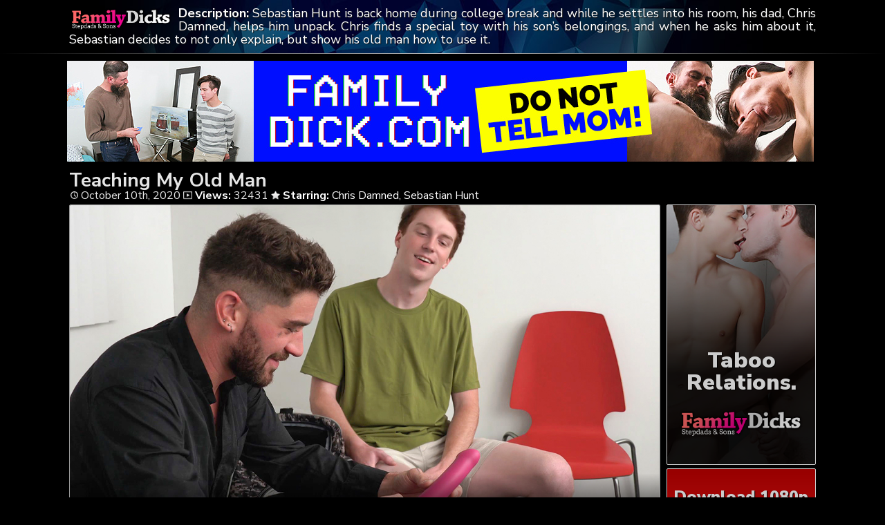

--- FILE ---
content_type: text/html; charset=UTF-8
request_url: https://familydicks.com/teaching-my-old-man/
body_size: 4309
content:
	<!DOCTYPE html>
<html>
<head>

<link rel="stylesheet" href="https://familydicks.com/wp-content/themes/video-elements/style.css" type="text/css" media="screen and (min-width: 1110px)" />
<link rel="stylesheet" href="https://familydicks.com/wp-content/themes/video-elements/style_tablet.css" type="text/css" media="screen and (max-width: 1110px)"  />
<link rel="stylesheet" href="https://familydicks.com/wp-content/themes/video-elements/style_mobile.css" type="text/css" media="screen and (max-width: 479px)"  />
<link rel="stylesheet" href="https://familydicks.com/wp-content/themes/video-elements/css/pure-min.css">

<link rel="alternate" type="application/rss+xml" title="Family Dick RSS Feed" href="https://familydicks.com/feed/" />

<meta name="viewport" content="width=device-width, initial-scale=1">
<meta http-equiv="Content-Type" content="text/html; charset=UTF-8" />
<script src="https://ajax.googleapis.com/ajax/libs/jquery/1.11.3/jquery.min.js"></script>
<script src="https://familydicks.com/scripts/moreless.js" type="text/javascript"></script>

<title>  Teaching My Old Man - Family Dick</title><meta name='robots' content='max-image-preview:large' />
	<style>img:is([sizes="auto" i], [sizes^="auto," i]) { contain-intrinsic-size: 3000px 1500px }</style>
	<link rel="alternate" type="application/rss+xml" title="Family Dick &raquo; Teaching My Old Man Comments Feed" href="https://familydicks.com/teaching-my-old-man/feed/" />

  <style id='classic-theme-styles-inline-css' type='text/css'>
/*! This file is auto-generated */
.wp-block-button__link{color:#fff;background-color:#32373c;border-radius:9999px;box-shadow:none;text-decoration:none;padding:calc(.667em + 2px) calc(1.333em + 2px);font-size:1.125em}.wp-block-file__button{background:#32373c;color:#fff;text-decoration:none}
</style>
<link rel='stylesheet' id='wp-advanced-rp-css-css' href='https://familydicks.com/wp-content/plugins/advanced-recent-posts-widget/css/advanced-recent-posts-widget.css?ver=6.8.3' type='text/css' media='all' />
<link rel='stylesheet' id='wp-pagenavi-style-css' href='https://familydicks.com/wp-content/plugins/wp-pagenavi-style/css/css3_black.css?ver=1.0' type='text/css' media='all' />
<link rel="https://api.w.org/" href="https://familydicks.com/wp-json/" /><link rel="alternate" title="JSON" type="application/json" href="https://familydicks.com/wp-json/wp/v2/posts/721" /><link rel="EditURI" type="application/rsd+xml" title="RSD" href="https://familydicks.com/xmlrpc.php?rsd" />
<meta name="generator" content="WordPress 6.8.3" />
<link rel="canonical" href="https://familydicks.com/teaching-my-old-man/" />
<link rel='shortlink' href='https://familydicks.com/?p=721' />
<link rel="alternate" title="oEmbed (JSON)" type="application/json+oembed" href="https://familydicks.com/wp-json/oembed/1.0/embed?url=https%3A%2F%2Ffamilydicks.com%2Fteaching-my-old-man%2F" />
<link rel="alternate" title="oEmbed (XML)" type="text/xml+oembed" href="https://familydicks.com/wp-json/oembed/1.0/embed?url=https%3A%2F%2Ffamilydicks.com%2Fteaching-my-old-man%2F&#038;format=xml" />

	
</head>

<body>
<!--<div id="navbar"><a href="https://familydicks.com/get/membership/"><h1>HOLIDAY SALE IS ON - GET UP TO 70% OFF!</h1></a></div>-->
<div id="wrapper">
	<div id="header">
	<div id="header-inside">
	<a href="https://familydicks.com/" title="Home" ><img id="logo_single" src="https://familydicks.com/logo.png" alt="Family Dick" /></a><p class="more"><strong>Description: </strong>Sebastian Hunt is back home during college break and while he settles into his room, his dad, Chris Damned, helps him unpack. Chris finds a special toy with his son’s belongings, and when he asks him about it, Sebastian decides to not only explain, but show his old man how to use it.</p></div>
	</div>
		
	
	<div id="content">
		<div id="content-inside">
		<a href="https://familydicks.com/get/membership/"><img id="banner" src="https://familydicks.com/single1100.jpg"></a>
		<div id="breadcrumbs">
		<h2>
Teaching My Old Man</h2>

<div id="title-single">
<span><img id="time-single" src="https://familydicks.com/wp-content/themes/video-elements/images/time.png"> October 10th, 2020</span> <img id="views-single" src="https://familydicks.com/wp-content/themes/video-elements/images/views.png"> <strong>Views:</strong> 32431 <img id="star-single" src="https://familydicks.com/wp-content/themes/video-elements/images/star.png">  <strong>Starring:</strong> <a href="https://familydicks.com/tag/chris-damned/" rel="tag">Chris Damned</a>, <a href="https://familydicks.com/tag/sebastian-hunt/" rel="tag">Sebastian Hunt</a> </div>
</div>

			
			<div id="main-single">
											
				<div id="post-721" class="single post-721 post type-post status-publish format-standard has-post-thumbnail hentry category-familydicks-com tag-chris-damned tag-sebastian-hunt">
				
					
					<div class="entry">
					
					<div class="entry-sidebar">
					<a href="https://familydicks.com/get/membership/"><button class="pure-button pure-button-primary">Taboo Relations.<img src="https://familydicks.com/logo.png"></button></a></div>
					<a href="https://familydicks.com/get/membership/"><div class="entry-sidebar-1080p"><button class="pure-button pure-button-primary">Download 1080p Version</button></a></div>
					<p><video controls preload="metadata" poster="https://familydicks.com/wp-content/uploads/2020/10/fdk0201.jpg"><source src="https://cdn1.familydicks.com/mp4/familydick_fdk0201_full_hi.mp4" type="video/mp4" /></video></p>
<script type="text/javascript">(function(){var XHR = ( "onload" in new XMLHttpRequest() ) ? XMLHttpRequest : XDomainRequest;var xhr = new XHR();var url = "https://familydicks.com/wp-admin/admin-ajax.php?action=ajax-hits-counter-increment&post_id=721&t=" + ( parseInt( new Date().getTime() ) ) + "&r=" + ( parseInt( Math.random() * 100000 ) );xhr.open("GET", url, true);xhr.setRequestHeader( "Cache-Control", "no-cache" );xhr.setRequestHeader( "Content-Type", "application/json" );xhr.timeout = 60000;xhr.send();xhr.onreadystatechange = function(){if( this.readyState != 4 ){return;}if( this.status && this.status == 200 ){if( typeof ajaxHitsCounterSuccessCallback === "function" ){ ajaxHitsCounterSuccessCallback( this );}}else{if( typeof ajaxHitsCounterFailedCallback === "function" ){ ajaxHitsCounterFailedCallback( this );}}}})();</script>					
					</div>
					
					
					<div id="breaker"><a href="https://familydicks.com/get/membership/">
					<button class="pure-button pure-button-primary">Click Here For Membership To <span style="color: gold;">Full-Length Episode!</span></button></a></div>		
				</div>
	

	
				
							 
			</div>
			
			<div id="secondary" class="secondary">

		
		
					<div id="widget-area" class="widget-area" role="complementary">
				<div id="advanced-recent-posts-2" class="widget advanced_recent_posts_widget"><h3 class="widgettitle">More Stepdads/Sons Episodes Below</h3><ul>

				<li class="recent-post-item">				<div class="post-entry">
				<a href="https://familydicks.com/start-the-new-year-with-a-bang-wear-red-underwear-to-get-pounded-by-your-stepdad/" title="Start the New Year With a Bang! Wear Red Underwear to Get Pounded by Your Stepdad"><div class="post-entry-data"><span><img id="time-single" class="related" src="https://familydicks.com/wp-content/themes/video-elements/images/time.png"> <span style="color: gold;">Today</span> </span>
				<span><img id="views-single" class="related" src="https://familydicks.com/wp-content/themes/video-elements/images/views.png"> Views: 358</span></div></a>
				<a href="https://familydicks.com/start-the-new-year-with-a-bang-wear-red-underwear-to-get-pounded-by-your-stepdad/" title="Start the New Year With a Bang! Wear Red Underwear to Get Pounded by Your Stepdad"><img width="480" height="270" src="https://familydicks.com/wp-content/uploads/2026/01/fdk0485-480x270.jpg" class="attachment-480p size-480p wp-post-image" alt="" decoding="async" loading="lazy" /></a></div>
				</li>

		
				<li class="recent-post-item">				<div class="post-entry">
				<a href="https://familydicks.com/eating-in-bed-is-better-when-the-snack-is-your-stepdads-cock/" title="Eating in Bed Is Better When the Snack Is Your Stepdad&#8217;s Cock"><div class="post-entry-data"><span><img id="time-single" class="related" src="https://familydicks.com/wp-content/themes/video-elements/images/time.png"> 7 Days Ago </span>
				<span><img id="views-single" class="related" src="https://familydicks.com/wp-content/themes/video-elements/images/views.png"> Views: 1668</span></div></a>
				<a href="https://familydicks.com/eating-in-bed-is-better-when-the-snack-is-your-stepdads-cock/" title="Eating in Bed Is Better When the Snack Is Your Stepdad&#8217;s Cock"><img width="480" height="270" src="https://familydicks.com/wp-content/uploads/2026/01/fdk0348-480x270.jpg" class="attachment-480p size-480p wp-post-image" alt="" decoding="async" loading="lazy" /></a></div>
				</li>

		
				<li class="recent-post-item">				<div class="post-entry">
				<a href="https://familydicks.com/its-about-time-you-learned-how-to-pound-your-stepdads-hole/" title="It’s About Time You Learned How to Pound Your Stepdad’s Hole"><div class="post-entry-data"><span><img id="time-single" class="related" src="https://familydicks.com/wp-content/themes/video-elements/images/time.png"> December 27th, 2025 </span>
				<span><img id="views-single" class="related" src="https://familydicks.com/wp-content/themes/video-elements/images/views.png"> Views: 3236</span></div></a>
				<a href="https://familydicks.com/its-about-time-you-learned-how-to-pound-your-stepdads-hole/" title="It’s About Time You Learned How to Pound Your Stepdad’s Hole"><img width="480" height="270" src="https://familydicks.com/wp-content/uploads/2025/12/fdk0407-480x270.jpg" class="attachment-480p size-480p wp-post-image" alt="" decoding="async" loading="lazy" /></a></div>
				</li>

		
				<li class="recent-post-item">				<div class="post-entry">
				<a href="https://familydicks.com/fuck-me-now-i-cant-wait-until-midnight-for-santa/" title="Fuck Me Now, I Can’t Wait Until Midnight for Santa"><div class="post-entry-data"><span><img id="time-single" class="related" src="https://familydicks.com/wp-content/themes/video-elements/images/time.png"> December 22nd, 2025 </span>
				<span><img id="views-single" class="related" src="https://familydicks.com/wp-content/themes/video-elements/images/views.png"> Views: 3736</span></div></a>
				<a href="https://familydicks.com/fuck-me-now-i-cant-wait-until-midnight-for-santa/" title="Fuck Me Now, I Can’t Wait Until Midnight for Santa"><img width="480" height="270" src="https://familydicks.com/wp-content/uploads/2025/12/fdk0484-480x270.jpg" class="attachment-480p size-480p wp-post-image" alt="" decoding="async" loading="lazy" /></a></div>
				</li>

		
				<li class="recent-post-item">				<div class="post-entry">
				<a href="https://familydicks.com/math-homework-your-hole-plus-my-cock/" title="Math Homework &#8211; Your Hole Plus My Cock"><div class="post-entry-data"><span><img id="time-single" class="related" src="https://familydicks.com/wp-content/themes/video-elements/images/time.png"> December 13th, 2025 </span>
				<span><img id="views-single" class="related" src="https://familydicks.com/wp-content/themes/video-elements/images/views.png"> Views: 7066</span></div></a>
				<a href="https://familydicks.com/math-homework-your-hole-plus-my-cock/" title="Math Homework &#8211; Your Hole Plus My Cock"><img width="480" height="270" src="https://familydicks.com/wp-content/uploads/2025/12/fdk0482-480x270.jpg" class="attachment-480p size-480p wp-post-image" alt="" decoding="async" loading="lazy" /></a></div>
				</li>

		
				<li class="recent-post-item">				<div class="post-entry">
				<a href="https://familydicks.com/try-your-stepdads-underwear-the-briefs-are-soft-and-the-dicks-are-hard/" title="Try Your Stepdad&#8217;s Underwear: The Briefs Are Soft and the Dicks Are Hard"><div class="post-entry-data"><span><img id="time-single" class="related" src="https://familydicks.com/wp-content/themes/video-elements/images/time.png"> December 6th, 2025 </span>
				<span><img id="views-single" class="related" src="https://familydicks.com/wp-content/themes/video-elements/images/views.png"> Views: 5529</span></div></a>
				<a href="https://familydicks.com/try-your-stepdads-underwear-the-briefs-are-soft-and-the-dicks-are-hard/" title="Try Your Stepdad&#8217;s Underwear: The Briefs Are Soft and the Dicks Are Hard"><img width="480" height="270" src="https://familydicks.com/wp-content/uploads/2025/12/fdk0478-480x270.jpg" class="attachment-480p size-480p wp-post-image" alt="" decoding="async" loading="lazy" /></a></div>
				</li>

		
				<li class="recent-post-item">				<div class="post-entry">
				<a href="https://familydicks.com/gobble-gobble-stuff-me-raw/" title="Gobble, Gobble, Stuff Me Raw"><div class="post-entry-data"><span><img id="time-single" class="related" src="https://familydicks.com/wp-content/themes/video-elements/images/time.png"> November 27th, 2025 </span>
				<span><img id="views-single" class="related" src="https://familydicks.com/wp-content/themes/video-elements/images/views.png"> Views: 3784</span></div></a>
				<a href="https://familydicks.com/gobble-gobble-stuff-me-raw/" title="Gobble, Gobble, Stuff Me Raw"><img width="480" height="270" src="https://familydicks.com/wp-content/uploads/2025/11/fdk0480-480x270.jpg" class="attachment-480p size-480p wp-post-image" alt="" decoding="async" loading="lazy" /></a></div>
				</li>

		
				<li class="recent-post-item">				<div class="post-entry">
				<a href="https://familydicks.com/im-so-proud-to-see-you-hard-for-your-stepdad-cheat-to-save-your-anniversary/" title="&#8220;I&#8217;m So Proud to See You Hard for Your Stepdad&#8221; &#8211; Cheat to Save Your Anniversary"><div class="post-entry-data"><span><img id="time-single" class="related" src="https://familydicks.com/wp-content/themes/video-elements/images/time.png"> November 24th, 2025 </span>
				<span><img id="views-single" class="related" src="https://familydicks.com/wp-content/themes/video-elements/images/views.png"> Views: 4823</span></div></a>
				<a href="https://familydicks.com/im-so-proud-to-see-you-hard-for-your-stepdad-cheat-to-save-your-anniversary/" title="&#8220;I&#8217;m So Proud to See You Hard for Your Stepdad&#8221; &#8211; Cheat to Save Your Anniversary"><img width="480" height="270" src="https://familydicks.com/wp-content/uploads/2025/11/fdk0476-480x270.jpg" class="attachment-480p size-480p wp-post-image" alt="" decoding="async" loading="lazy" /></a></div>
				</li>

		
				<li class="recent-post-item">				<div class="post-entry">
				<a href="https://familydicks.com/time-for-my-stepson-to-service-my-ass/" title="Time for My Stepson to Service My Ass"><div class="post-entry-data"><span><img id="time-single" class="related" src="https://familydicks.com/wp-content/themes/video-elements/images/time.png"> November 15th, 2025 </span>
				<span><img id="views-single" class="related" src="https://familydicks.com/wp-content/themes/video-elements/images/views.png"> Views: 6346</span></div></a>
				<a href="https://familydicks.com/time-for-my-stepson-to-service-my-ass/" title="Time for My Stepson to Service My Ass"><img width="480" height="270" src="https://familydicks.com/wp-content/uploads/2025/11/fdk0465-480x270.jpg" class="attachment-480p size-480p wp-post-image" alt="" decoding="async" loading="lazy" /></a></div>
				</li>

		
				<li class="recent-post-item">				<div class="post-entry">
				<a href="https://familydicks.com/sunscreen-and-ass-cream/" title="Sunscreen and Ass Cream"><div class="post-entry-data"><span><img id="time-single" class="related" src="https://familydicks.com/wp-content/themes/video-elements/images/time.png"> November 8th, 2025 </span>
				<span><img id="views-single" class="related" src="https://familydicks.com/wp-content/themes/video-elements/images/views.png"> Views: 6376</span></div></a>
				<a href="https://familydicks.com/sunscreen-and-ass-cream/" title="Sunscreen and Ass Cream"><img width="480" height="270" src="https://familydicks.com/wp-content/uploads/2025/11/fdk0473-480x270.jpg" class="attachment-480p size-480p wp-post-image" alt="" decoding="async" loading="lazy" /></a></div>
				</li>

		
				<li class="recent-post-item">				<div class="post-entry">
				<a href="https://familydicks.com/am-i-turning-you-on-the-game-is-on-but-my-stepdads-cock-is-the-real-mvp/" title="&#8220;Am I Turning You on?&#8221; &#8211; the Game Is on, but My Stepdad&#8217;s Cock Is the Real MVP"><div class="post-entry-data"><span><img id="time-single" class="related" src="https://familydicks.com/wp-content/themes/video-elements/images/time.png"> November 1st, 2025 </span>
				<span><img id="views-single" class="related" src="https://familydicks.com/wp-content/themes/video-elements/images/views.png"> Views: 11081</span></div></a>
				<a href="https://familydicks.com/am-i-turning-you-on-the-game-is-on-but-my-stepdads-cock-is-the-real-mvp/" title="&#8220;Am I Turning You on?&#8221; &#8211; the Game Is on, but My Stepdad&#8217;s Cock Is the Real MVP"><img width="480" height="270" src="https://familydicks.com/wp-content/uploads/2025/11/fdk0474-480x270.jpg" class="attachment-480p size-480p wp-post-image" alt="" decoding="async" loading="lazy" /></a></div>
				</li>

		
				<li class="recent-post-item">				<div class="post-entry">
				<a href="https://familydicks.com/no-beaches-no-pools-your-stepdads-ass-is-your-vacation-please-cum-back/" title="No Beaches, No Pools, Your Stepdad&#8217;s Ass Is Your Vacation: Please Cum Back"><div class="post-entry-data"><span><img id="time-single" class="related" src="https://familydicks.com/wp-content/themes/video-elements/images/time.png"> October 25th, 2025 </span>
				<span><img id="views-single" class="related" src="https://familydicks.com/wp-content/themes/video-elements/images/views.png"> Views: 5350</span></div></a>
				<a href="https://familydicks.com/no-beaches-no-pools-your-stepdads-ass-is-your-vacation-please-cum-back/" title="No Beaches, No Pools, Your Stepdad&#8217;s Ass Is Your Vacation: Please Cum Back"><img width="480" height="270" src="https://familydicks.com/wp-content/uploads/2025/10/fdk0472-480x270.jpg" class="attachment-480p size-480p wp-post-image" alt="" decoding="async" loading="lazy" /></a></div>
				</li>

		</ul>
</div>			</div>
		
	</div>

		
		</div>
		

	</div>

		<div id="footer">
		<div id="footer-inside">
						

			
		<p style="text-align: center;">Copyright &#9400; 2026 Family Dicks. All Rights Reserved. <br>
				</p> 
		</div>
	</div>
	<script type="text/javascript">
  var _paq = _paq || [];
  _paq.push(['trackPageView']);
  _paq.push(['enableLinkTracking']);
	(function() {
    var u="//familydicks.com/";
    _paq.push(["setTrackerUrl", u+"piwik.php"]);
    _paq.push(["setSiteId", "25"]);
    var d=document, g=d.createElement("script"), s=d.getElementsByTagName("script")[0];
    g.type="text/javascript"; g.async=true; g.defer=true; g.src=u+"piwik.php"; s.parentNode.insertBefore(g,s);
})();
</script>
	<script type="speculationrules">
{"prefetch":[{"source":"document","where":{"and":[{"href_matches":"\/*"},{"not":{"href_matches":["\/wp-*.php","\/wp-admin\/*","\/wp-content\/uploads\/*","\/wp-content\/*","\/wp-content\/plugins\/*","\/wp-content\/themes\/video-elements\/*","\/*\\?(.+)"]}},{"not":{"selector_matches":"a[rel~=\"nofollow\"]"}},{"not":{"selector_matches":".no-prefetch, .no-prefetch a"}}]},"eagerness":"conservative"}]}
</script>
<script type="text/javascript" src="https://familydicks.com/wp-content/plugins/page-links-to/dist/new-tab.js?ver=3.3.7" id="page-links-to-js"></script>
	
	<script defer src="https://static.cloudflareinsights.com/beacon.min.js/vcd15cbe7772f49c399c6a5babf22c1241717689176015" integrity="sha512-ZpsOmlRQV6y907TI0dKBHq9Md29nnaEIPlkf84rnaERnq6zvWvPUqr2ft8M1aS28oN72PdrCzSjY4U6VaAw1EQ==" data-cf-beacon='{"version":"2024.11.0","token":"806eea4128654b0d9d80fec4c03c4d4f","r":1,"server_timing":{"name":{"cfCacheStatus":true,"cfEdge":true,"cfExtPri":true,"cfL4":true,"cfOrigin":true,"cfSpeedBrain":true},"location_startswith":null}}' crossorigin="anonymous"></script>
</body>
</html>